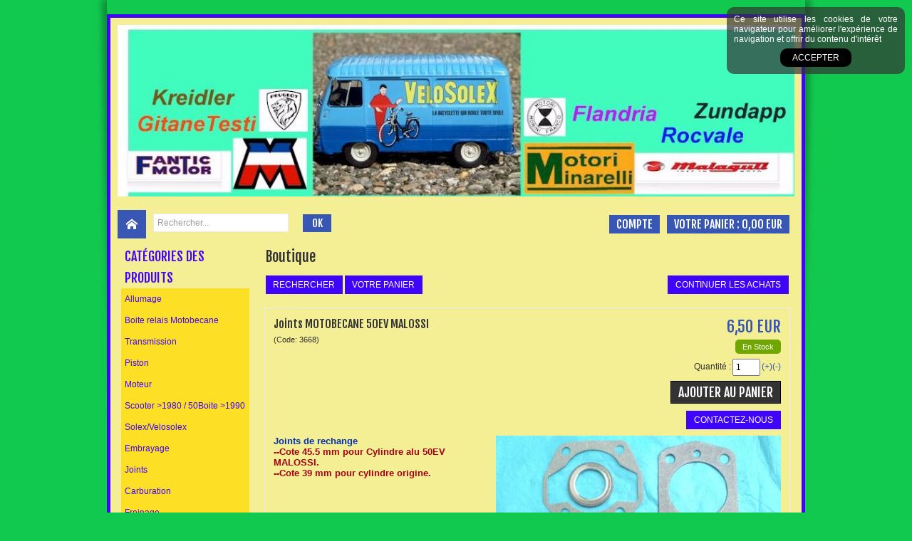

--- FILE ---
content_type: text/html
request_url: https://www.cyclocollection.fr/joints-motobecane-50ev-malossi-c2x18720007
body_size: 13954
content:
<!DOCTYPE html>
<html>
<head>
<meta name="generator" content="Oxatis (www.oxatis.com)" />
<meta http-equiv="Content-Type" content="text/html; charset=ISO-8859-1" />
<meta http-equiv="Content-Language" content="fr" />
<title>Joints MOTOBECANE 50EV MALOSSI</title>
<meta name="robots" content="index, follow, all" />
<meta http-equiv="Pragma" content="no-cache" />
<meta http-equiv="Expires" content="-1" />

<meta property="og:image" content="http://www.cyclocollection.fr/Files/119620/Img/20/Joints-Motobecane-EV50-big.jpg" />
<script>
if ('serviceWorker' in navigator) {
navigator.serviceWorker
.register('/sw.js', {
scope: '/'
})
.then(function(reg) {
if (reg.installing) {
console.warn('[SW] installing');
} else if (reg.waiting) {
console. warn ('[SW] installed');
} else if (reg.active) {
console. warn ('[SW] active');
}
})
.catch(function(error) {
console.error('[SW] Registration failed', error);
});
}
</script>

<link rel="canonical" href="https://www.cyclocollection.fr/joints-motobecane-50ev-malossi-c2x18720007" /><link rel="StyleSheet" type="Text/css" href="Css/shared.css?v=51">
<link rel="StyleSheet" type="Text/css" href="DesignCss/bootstrap-grid.css?v=6.8">
<link id="-main-css-" rel="StyleSheet" type="Text/css" href="DesignCss/187000/488/style.css?v=2016.2.16-10.52.34">
<style type="text/css">IMG.BlackBox { border-color: #000000; }</style>
<script type="text/javascript" src="javascript/jquery/jquery-1.6.1.min.js"></script>
<script type="text/javascript" src="javascript/jquery/jquery-ui-1.8.12.custom.min.js"></script>
<script type="text/javascript" data-type="frontend-config">
window.oxInfos = {
	oxADContext : 0,
	oxCurrency : {mainFormat:"# EUR",decSep:",",thousandsSep:".",taxMode:0,code:978},
	oxLang : 0,
	oxUser : null,
	oxAccid: 119620,
	oxCart: {
		total: 0,
		qty: 0,
		subTotalNet: 0,
		shippingOffered: 1
	},
	oxPriceConf: {
		priceIdx: null,
		vatMode: null,
		ecopartMode: null,
		ecopartAmount: 0,
		taxEngine: 0
	},
	oxProps: {
		allowCreation: true,
		decimalQty: false,
		decimalPlaces: 5
	}
};
</script>
<script type="text/javascript" data-type="frontend-frontAPI">
window.oxInfos = window.oxInfos || {};
window.oxInfos.corePublicPath = '/frontend/frontAPI/';
</script>
<script type="text/javascript" src="/frontend/frontAPI/frontAPI-es6.js?hash=3ded44ea47e09e1d31d3"></script><script src="/frontend/Files/squareachat/v1/gapSquare.js?lang=fr"></script>
<meta name="google-site-verification" content="QRgbcLLVNKg0EO25vYADyfBFLeJjW6dcs-rQ5u4XqT8" />
<script>
  (function(i,s,o,g,r,a,m){i['GoogleAnalyticsObject']=r;i[r]=i[r]||function(){
  (i[r].q=i[r].q||[]).push(arguments)},i[r].l=1*new Date();a=s.createElement(o),
  m=s.getElementsByTagName(o)[0];a.async=1;a.src=g;m.parentNode.insertBefore(a,m)
  })(window,document,'script','//www.google-analytics.com/analytics.js','ga');

  ga('create', 'UA-47025771-35', 'auto');
  ga('send', 'pageview');

</script><link href='//fonts.googleapis.com/css?family=Fjalla+One' rel='stylesheet' type='text/css'>
<script type="text/javascript" src="/Files/15269/cellUniformizer.js"></script>
<link rel="StyleSheet" type="Text/css" href="/Files/15269/Relax-design-structure.css">
<link rel="StyleSheet" type="Text/css" href="DesignCss/187000/492/style.css">
<script type="text/javascript">
	window.oxInfos=window.oxInfos||{};
	window.oxInfos.serverDatetime = '1/26/2026 8:32:20 AM';
	window.oxInfos.domain = 'https://www.cyclocollection.fr';
	window.oxInfos.oxProps=window.oxInfos.oxProps||{};
	window.oxInfos.oxProps.loginByCode=0;
	;

window.oxInfos=window.oxInfos||{};
window.oxInfos.oxUserAgent={mac_os:"intel mac os x 10_15_7",macintosh:"intel mac os x 10_15_7",chrome:"131",ecmascript6:true};
window.oxInfos=window.oxInfos||{};window.oxInfos.oxEnv=window.oxInfos.oxEnv||{};
window.oxInfos.oxEnv.current={platform:'frontoffice'};
window.oxInfos.oxEnv.frontoffice='prod';
window.oxInfos.oxEnv.mobile='prod';
window.oxInfos.oxEnv.admin='prod';
window.oxInfos.oxEnv.apps='prod';
window.oxInfos.oxEnv.framework='prod';
window.oxInfos.oxEnv.dev='prod';
window.oxInfos.oxEnv.api='prod';
window.oxInfos.oxEnv.sw='prod';

document.cookie = "TestCookie=1" ;
if (document.cookie == "") window.location = "BrowserError.asp?ErrCode=1" ;
else document.cookie = 'TestCookie=; expires=Thu, 01 Jan 1970 00:00:00 GMT';
function PGFOnLoad() {
	if (typeof(OxPGFOnLoad) != "undefined") OxPGFOnLoad();
	if (typeof(OxBODYOnLoad) != "undefined") OxBODYOnLoad();
}
var OxLangID = 0 ;
</script>
<noscript><center><a href="BrowserError.asp?ErrCode=2&amp;LangID=0" rel="nofollow"><img src="Images/PGFJSErrL0.gif" border="0" alt="Err"></a><br/><br/></center></noscript>
<script>window.arrayGTM = window.arrayGTM || [];window.arrayGTM.push('GTM-TSKJ29T', 'GTM-M9CGH6P');</script>
<script src="/frontend/scripts/core/gtag.min.js" defer="true"></script>
</head>
<body onload="PGFOnLoad()" class="PB">
<script type="text/javascript" src="HLAPI.js"></script>
<script type="text/javascript">
function SubmitAction( nActionID, strFormAction, nValidate, nSkipSubmit, nSkipReturn ) {
	var bResult = true ;
	if (nActionID != null) document.MForm.ActionID.value = nActionID ;
	if ((strFormAction != null) && (strFormAction != "")) document.MForm.action= strFormAction ;
	if ( nValidate ) bResult = ValidateMForm();
	if ( nSkipSubmit == null ) nSkipSubmit = 0 ;
	if ( bResult && (nSkipSubmit == 0) ) document.MForm.submit();
	if ( nSkipReturn == 1 )
		return ;
	else
		return( bResult );
}
</script> 

<script language="javascript" src="WindowAPI.js"></script>
<form style="margin-bottom:0" name="PdtForm" method="GET" action="">
<input type="hidden" name="ItmID" value="0">
<input type="hidden" name="XMLOpt1" value="-1">
<input type="hidden" name="XMLOpt2" value="-1">
<input type="hidden" name="RelatedPdtIDs" value="">
<input type="hidden" name="PackagingID" value="">
</form>
<script language="javascript">
	function GetCtrlValue(objCtrl, varDefaultValue) {
		var nResult = varDefaultValue;
		switch (objCtrl.nodeName) {
			case 'SELECT':
				nResult = objCtrl.selectedIndex;
				break;
			case undefined:
				var nItemCount = objCtrl.length;
				if (nItemCount != null)
					for (var nIdx = 0; nIdx < nItemCount; nIdx++)
						if (objCtrl[nIdx].checked) {
							nResult = nIdx;
							break;
						}
				break;
		}
		return nResult;
	}

	function GetRelatedProducts() {
		var strResult = "", strSep = "";
		var objForm = document.MForm;
		for (var i = 0; i < objForm.elements.length; i++) {
			var e = objForm.elements[i];
			if (e.type == 'checkbox')
				if (e.checked)
					if (e.name == "OxRelatedPdt") {
						strResult = strResult + strSep + e.value;
						strSep = ","
					}
		}
		return strResult;
	}

	function PostFormData(bCustomHandlerOk, nProductID, strFormAction, strCanonicalUrl) {
		var bResult = false, objCtrl, nXMLOpt1 = -1, nXMLOpt2 = -1, strRelatedPdtIDs, strURLParams, nPackagingID;

		objCtrl = document.MForm["XMLOpt1"];
		if (objCtrl) nXMLOpt1 = GetCtrlValue(objCtrl, 0);
		objCtrl = document.MForm["XMLOpt2"];
		if (objCtrl) nXMLOpt2 = GetCtrlValue(objCtrl, 0);
		strRelatedPdtIDs = GetRelatedProducts();
		objCtrl = document.MForm["PackagingID"];
		if (objCtrl) nPackagingID = parseInt(objCtrl.value, 10);

		if (bCustomHandlerOk) {
			if (window.OxAddToCart) {
				strURLParams = "ItmID=" + nProductID + (nXMLOpt1 >= 0 ? "&XMLOpt1=" + nXMLOpt1 : "") + (nXMLOpt2 >= 0 ? "&XMLOpt2=" + nXMLOpt2 : "");
				strURLParams += (strRelatedPdtIDs.length > 0 ? "&RelatedPdtIDs=" + strRelatedPdtIDs : "");
				strURLParams += (nPackagingID != undefined ? "&PackagingID=" + nPackagingID : "");
				bResult = OxAddToCart(nProductID, strURLParams);
			}
		}
		if (!bResult) {
			//alert( nXMLOpt1 + ' ' + nXMLOpt2 );
			if (strCanonicalUrl) {
				document.PdtForm.action = strCanonicalUrl;
				document.PdtForm.removeChild(document.PdtForm["ItmID"]);
			} else {
				document.PdtForm.action = strFormAction;
				document.PdtForm["ItmID"].value = nProductID;
			}
			document.PdtForm["XMLOpt1"].value = nXMLOpt1;
			document.PdtForm["XMLOpt2"].value = nXMLOpt2;
			document.PdtForm["RelatedPdtIDs"].value = strRelatedPdtIDs;
			if (nPackagingID != undefined) document.PdtForm["PackagingID"].value = nPackagingID;
			document.PdtForm.submit();
		}
	}
	function ViewOption(nPdtOptID, url) {
		PostFormData(false, nPdtOptID, "PBSCProduct.asp", url);
	}
	function AddToCart(nPdtOptID) {
		PostFormData(true, nPdtOptID, "PBShoppingCart.asp");
	}
	function OnChooseOption(url, idx, optionValueID, name) {
		document.MForm["PDTOPTVALUEID" + idx].value = optionValueID;
		document.MForm["PDTOPTVALUENAME" + idx].value = name;
		OnChangeOption(url);
	}
	function OnChangeOption(url, cbIdx) {
		var nOptIdx, objSelect, strValues = "", strSep = "", nCurIdx;
		for (nOptIdx = 0; nOptIdx < 3; nOptIdx++) {
			objSelect = document.MForm["PDTOPTVALUEID" + nOptIdx];
			if (objSelect && objSelect.type == 'hidden') {
				strValues = strValues + strSep + document.MForm["PDTOPTVALUENAME" + nOptIdx].value;
				strSep = "]|["
			}
			else if (objSelect) {
				nCurIdx = objSelect.selectedIndex;
				if (nCurIdx >= 0) {
					strValue = objSelect.options[nCurIdx].text;
					if (cbIdx == nOptIdx) {
						var optionUrl = objSelect.options[nCurIdx].getAttribute('url');
						if (optionUrl && optionUrl.length > 0) url = optionUrl;
					}
					strValues = strValues + strSep + strValue;
					strSep = "]|["
				}
			}
		}
		document.MForm["HVOptSelected"].value = strValues;
		if (url)
			document.MForm.action = url;
		SubmitAction( 1);
	}
</script>

<div id="maincontainer" class="sccatalog itemdetail">

	<div id="headercontainer">
		<div id="headerarea">
<div id="headercolumn1"><div id="headerlogo"><a href="/"><img src="Files/119620/Img/21/Logo-J7.jpg"/></a></div></div>
<div id="headercolumn2"><div id="headerdata"></div></div>
<div id="menuadmin"><div id="headerSearchBlock" class="header-search-block--shopping-cart"><form action="PBSearch.asp" method="get" name="headerSearch"><input type="hidden" name="ActionID" value="1"><input type="hidden" name="CCode" value="2"><input type="hidden" name="ShowSMImg" value="1"><input type="text" onfocus="this.value='';" id="headerSearchText" name="SearchText" class="searchtext" value="Rechercher..." size="18"><button class="blockbtn" type="submit"><span>OK</span></button></form></div><a class="accountLink" href="PBUserLogin.asp?CCode=33"><span>Compte</span></a><div id="headerInfoCart" ><a class="cartLink" href="PBShoppingCart.asp?PBMInit=1"><span>Votre panier</span></a> : <a class="cartPrice" href="PBShoppingCart.asp?PBMInit=1">0,00 EUR</a></div>
<a class="homeLink" href="/"><span>Accueil</span></a>
</div> <div id="headermenu"><ul id="hmenu"><li class="begin">&nbsp;</li><li class="mititle"><a class="menu" href="PBSCCatalog.asp?PBMInit=1">Boutique</a></li><li class="mitext menusep"><a class="menu" href="PBCPPlayer.asp?ID=1689444">A Propos</a></li><li class="mitext menusep"><a class="menu" href="PBCPPlayer.asp?ID=1689440">Contacts</a></li><li class="mitext menusep"><a class="menu" href="PBHotNews.asp?PBMInit=1">Actualités</a></li><li class="mispacer"></li><li class="end">&nbsp;</li></ul></div>
		</div>
	</div>
	<div id="bodycontainer">
		<div id="bodyarea">
		<div id="bodycolumn1"><div id="verticalmenu"><ul id="vmenu"><li class="begin">&nbsp;</li><li class="mititle"><a class="menu" href="PBSCCatalog.asp?PBMInit=1">Catégories des produits</a></li><li class="mitext menusep" id="pmenu3033564" onmouseover="OxMenu('menu3033564',true)" onmouseout="OxMenu('menu3033564',false)"><a class="menu" id="amenu3033564" href="allumage-c102x2836103">Allumage</a><div><ul class="submenu" id="menu3033564" onmouseover="OxSubMenu(this,true)" onmouseout="OxSubMenu(this,false)"><li class="begin">&nbsp;</li><li class="mitext"><a class="menu" href="allumage-electronique-c102x3991882">Allumage électronique</a></li><li class="mitext menusep"><a class="menu" href="antiparasite-capuchon-c102x3237586">Antiparasite / Capuchon</a></li><li class="mitext menusep"><a class="menu" href="batterie-c102x3106227">Batterie</a></li><li class="mitext menusep"><a class="menu" href="bougie-c102x2836107">Bougie</a></li><li class="mitext menusep"><a class="menu" href="condensateur-c102x2836105">Condensateur</a></li><li class="mitext menusep"><a class="menu" href="cache-volant-c102x3991881">Cache volant</a></li><li class="mitext menusep"><a class="menu" href="cdi-c102x4359157">CDI</a></li><li class="mitext menusep"><a class="menu" href="bobine-fil-c102x2836106">Bobines / Transformateurs</a></li><li class="mitext menusep"><a class="menu" href="fil-haute-tension-c102x3237588">Fil haute tension</a></li><li class="mitext menusep"><a class="menu" href="fusibles-c102x3237590">Fusibles</a></li><li class="mitext menusep"><a class="menu" href="rupteur-c102x2836104">Rupteur</a></li><li class="end">&nbsp;</li></ul></div></li><li class="mitext menusep"><a class="menu" href="boite-relais-motobecane-c102x4408270">Boite relais Motobecane</a></li><li class="mitext menusep" id="pmenu3033571" onmouseover="OxMenu('menu3033571',true)" onmouseout="OxMenu('menu3033571',false)"><a class="menu" id="amenu3033571" href="transmission-c102x2836123">Transmission</a><div><ul class="submenu" id="menu3033571" onmouseover="OxSubMenu(this,true)" onmouseout="OxSubMenu(this,false)"><li class="begin">&nbsp;</li><li class="mitext"><a class="menu" href="pedalier-c102x2836208">Pédalier</a></li><li class="mitext menusep"><a class="menu" href="compteur-c102x2836209">Compteur</a></li><li class="mitext menusep"><a class="menu" href="pignon-c102x2836124">Pignon</a></li><li class="mitext menusep"><a class="menu" href="chaine-c102x2836149">Chaine</a></li><li class="mitext menusep"><a class="menu" href="couronne-c102x2836150">Couronne</a></li><li class="mitext menusep"><a class="menu" href="courroie-c102x3362204">Courroie</a></li><li class="mitext menusep"><a class="menu" href="cablerie-c102x2836155">Cablerie</a></li><li class="end">&nbsp;</li></ul></div></li><li class="mitext menusep" id="pmenu3033583" onmouseover="OxMenu('menu3033583',true)" onmouseout="OxMenu('menu3033583',false)"><a class="menu" id="amenu3033583" href="piston-c102x2836151">Piston</a><div><ul class="submenu" id="menu3033583" onmouseover="OxSubMenu(this,true)" onmouseout="OxSubMenu(this,false)"><li class="begin">&nbsp;</li><li class="mitext"><a class="menu" href="segments-c102x2836154">Segments</a></li><li class="mitext menusep"><a class="menu" href="axe-et-circlip-c102x2836153">Axe et Circlip</a></li><li class="mitext menusep"><a class="menu" href="pistons-franco-morini-c102x4348411">Pistons FRANCO MORINI</a></li><li class="mitext menusep"><a class="menu" href="pistons-minarelli-c102x4348410">Pistons MINARELLI</a></li><li class="mitext menusep"><a class="menu" href="pistons-fantic-c102x4348414">Pistons FANTIC</a></li><li class="mitext menusep"><a class="menu" href="pistons-peugeot-c102x4348419">Pistons  PEUGEOT</a></li><li class="mitext menusep"><a class="menu" href="pistons-motobecane-mbk-c102x4348417">Pistons MOTOBECANE MBK</a></li><li class="mitext menusep"><a class="menu" href="pistons-ktm-beta-c102x4348424">Pistons KTM BETA</a></li><li class="mitext menusep"><a class="menu" href="pistons-c102x2836152">Pistons DERBI</a></li><li class="mitext menusep"><a class="menu" href="pistons-garelli-mosquito-c102x4348431">Pistons GARELLI MOSQUITO</a></li><li class="mitext menusep"><a class="menu" href="pistons-flandria-c102x4348433">Pistons FLANDRIA</a></li><li class="mitext menusep"><a class="menu" href="pistons-malanca-c102x4348428">Pistons MALANCA</a></li><li class="mitext menusep"><a class="menu" href="pistons-minarelli-scooter-c102x4348435">Pistons MINARELLI (Scooter)</a></li><li class="mitext menusep"><a class="menu" href="pistons-piaggio-vespa-c102x4348422">Pistons PIAGGIO VESPA</a></li><li class="end">&nbsp;</li></ul></div></li><li class="mitext menusep" id="pmenu3033590" onmouseover="OxMenu('menu3033590',true)" onmouseout="OxMenu('menu3033590',false)"><a class="menu" id="amenu3033590" href="moteur-c102x2836110">Moteur</a><div><ul class="submenu" id="menu3033590" onmouseover="OxSubMenu(this,true)" onmouseout="OxSubMenu(this,false)"><li class="begin">&nbsp;</li><li class="mitext"><a class="menu" href="haut-moteur-c102x2836111">Haut moteur</a></li><li class="mitext menusep"><a class="menu" href="culasse-c102x2836158">Culasse</a></li><li class="mitext menusep"><a class="menu" href="vilebrequin-c102x2836122">Vilebrequin</a></li><li class="mitext menusep"><a class="menu" href="bielles-c102x2836116">Bielles</a></li><li class="mitext menusep"><a class="menu" href="carter-c102x2836148">Carter</a></li><li class="end">&nbsp;</li></ul></div></li><li class="mitext menusep" id="pmenu3145824" onmouseover="OxMenu('menu3145824',true)" onmouseout="OxMenu('menu3145824',false)"><a class="menu" id="amenu3145824" href="scooter-vintage-c102x2930866">Scooter >1980 / 50Boite >1990</a><div><ul class="submenu" id="menu3145824" onmouseover="OxSubMenu(this,true)" onmouseout="OxSubMenu(this,false)"><li class="begin">&nbsp;</li><li class="mitext"><a class="menu" href="amortisseurs-c102x3590365">Amortisseurs</a></li><li class="mitext menusep"><a class="menu" href="bequille-c102x3384154">Béquille</a></li><li class="mitext menusep"><a class="menu" href="cablerie-c102x3454280">Cablerie</a></li><li class="mitext menusep"><a class="menu" href="carburateur-c102x3397376">Carburateur</a></li><li class="mitext menusep"><a class="menu" href="carrosserie-c102x3660951">Carrosserie</a></li><li class="mitext menusep"><a class="menu" href="PBSCCatalog.asp?CatID=3215958">Clapet</a></li><li class="mitext menusep"><a class="menu" href="clignotant-c102x3607069">Clignotant</a></li><li class="mitext menusep"><a class="menu" href="contacteur-serrures-c102x3394627">Contacteur / Serrures</a></li><li class="mitext menusep"><a class="menu" href="courroie-c102x3266751">Courroie</a></li><li class="mitext menusep"><a class="menu" href="echappement-c102x3599349">Echappement</a></li><li class="mitext menusep"><a class="menu" href="embrayage-c102x3348466">Embrayage</a></li><li class="mitext menusep"><a class="menu" href="engrenage-c102x3424719">Engrenage</a></li><li class="mitext menusep"><a class="menu" href="feu-arriere-c102x3571988">Feu Arrière</a></li><li class="mitext menusep"><a class="menu" href="filtre-a-air-c102x3348462">Filtre à air</a></li><li class="mitext menusep"><a class="menu" href="filtre-a-huile-c102x3348463">Filtre à huile</a></li><li class="mitext menusep"><a class="menu" href="galets-de-variareur-c102x3348465">Galets de variateur</a></li><li class="mitext menusep"><a class="menu" href="habillage-moteur-c102x3384023">Habillage moteur</a></li><li class="mitext menusep"><a class="menu" href="haut-moteur-c102x3202172">Haut moteur Scooter</a></li><li class="mitext menusep"><a class="menu" href="haut-moteur-c102x3593834">Haut Moteur 50 Boite Méca</a></li><li class="mitext menusep"><a class="menu" href="jeu-de-direction-scooter-c102x4141208">Jeu de direction scooter</a></li><li class="mitext menusep"><a class="menu" href="joints-c102x3202171">Joints</a></li><li class="mitext menusep"><a class="menu" href="phare-c102x3571987">Phare</a></li><li class="mitext menusep"><a class="menu" href="pipe-admission-c102x3397375">PIpe admission</a></li><li class="mitext menusep"><a class="menu" href="piston-c102x3202173">Piston</a></li><li class="mitext menusep"><a class="menu" href="poignees-leviers-c102x3597155">Poignées/Leviers</a></li><li class="mitext menusep"><a class="menu" href="pompe-a-eau-c102x3384151">Pompe à eau</a></li><li class="mitext menusep"><a class="menu" href="robinet-c102x3384153">Robinet</a></li><li class="mitext menusep"><a class="menu" href="segments-c102x3202175">Segments</a></li><li class="mitext menusep"><a class="menu" href="variateur-c102x3348464">Variateur</a></li><li class="mitext menusep"><a class="menu" href="vilebrequin-embiellage-c102x3611087">Vilebrequin/Embiellage</a></li><li class="end">&nbsp;</li></ul></div></li><li class="mitext menusep" id="pmenu3033596" onmouseover="OxMenu('menu3033596',true)" onmouseout="OxMenu('menu3033596',false)"><a class="menu" id="amenu3033596" href="solex-velosolex-c102x2836108">Solex/Velosolex</a><div><ul class="submenu" id="menu3033596" onmouseover="OxSubMenu(this,true)" onmouseout="OxSubMenu(this,false)"><li class="begin">&nbsp;</li><li class="mitext"><a class="menu" href="solex-c102x2836109">Solex allumage</a></li><li class="mitext menusep"><a class="menu" href="solex-joints-c102x3576576">Solex joints</a></li><li class="mitext menusep"><a class="menu" href="solex-moteur-c102x3576577">Solex moteur</a></li><li class="mitext menusep"><a class="menu" href="solex-carburation-c102x3576578">Solex carburation</a></li><li class="mitext menusep"><a class="menu" href="solex-freinage-c102x4357631">Solex freinage</a></li><li class="mitext menusep"><a class="menu" href="solex-partie-cycle-c102x3576579">Solex partie cycle</a></li><li class="end">&nbsp;</li></ul></div></li><li class="mitext menusep" id="pmenu3033598" onmouseover="OxMenu('menu3033598',true)" onmouseout="OxMenu('menu3033598',false)"><a class="menu" id="amenu3033598" href="embrayage-c102x2836117">Embrayage</a><div><ul class="submenu" id="menu3033598" onmouseover="OxSubMenu(this,true)" onmouseout="OxSubMenu(this,false)"><li class="begin">&nbsp;</li><li class="mitext"><a class="menu" href="minarelli-c102x2836119">Minarelli</a></li><li class="mitext menusep"><a class="menu" href="franco-morini-c102x2836118">Franco Morini</a></li><li class="mitext menusep"><a class="menu" href="motobecane-c102x2836156">Motobécane</a></li><li class="mitext menusep"><a class="menu" href="peugeot-c102x2836157">Peugeot</a></li><li class="mitext menusep"><a class="menu" href="derbi-c102x3810351">Derbi</a></li><li class="end">&nbsp;</li></ul></div></li><li class="mitext menusep" id="pmenu3033603" onmouseover="OxMenu('menu3033603',true)" onmouseout="OxMenu('menu3033603',false)"><a class="menu" id="amenu3033603" href="joints-c102x2836112">Joints</a><div><ul class="submenu" id="menu3033603" onmouseover="OxSubMenu(this,true)" onmouseout="OxSubMenu(this,false)"><li class="begin">&nbsp;</li><li class="mitext"><a class="menu" href="spy-en-kit-c102x2836114">SPY en kit</a></li><li class="mitext menusep"><a class="menu" href="spy-au-detail-c102x2836333">SPY au détail</a></li><li class="mitext menusep"><a class="menu" href="spy-de-fourche-c102x3481309">SPY de fourche</a></li><li class="mitext menusep"><a class="menu" href="aprilia-c102x4218848">Aprilia</a></li><li class="mitext menusep"><a class="menu" href="divers-c102x2836212">Divers</a></li><li class="mitext menusep"><a class="menu" href="derbi-c102x3151640">Derbi</a></li><li class="mitext menusep"><a class="menu" href="minarelli-c102x2836115">Minarelli</a></li><li class="mitext menusep"><a class="menu" href="franco-morini-c102x2836113">Franco Morini</a></li><li class="mitext menusep"><a class="menu" href="motobecane-c102x2836204">Motobécane</a></li><li class="mitext menusep"><a class="menu" href="peugeot-c102x2836203">Peugeot</a></li><li class="mitext menusep"><a class="menu" href="honda-c102x3182032">Honda</a></li><li class="mitext menusep"><a class="menu" href="ktm-c102x3185149">Ktm</a></li><li class="mitext menusep"><a class="menu" href="suzuki-c102x3402972">Suzuki</a></li><li class="mitext menusep"><a class="menu" href="kreidler-c102x3402974">Kreidler</a></li><li class="mitext menusep"><a class="menu" href="vespa-piaggio-c102x3402973">Vespa Piaggio</a></li><li class="mitext menusep"><a class="menu" href="PBSCCatalog.asp?CatID=3802910">Yamaha / MBK</a></li><li class="mitext menusep"><a class="menu" href="zundapp-c102x3402975">Zundapp</a></li><li class="end">&nbsp;</li></ul></div></li><li class="mitext menusep" id="pmenu3033611" onmouseover="OxMenu('menu3033611',true)" onmouseout="OxMenu('menu3033611',false)"><a class="menu" id="amenu3033611" href="carburation-c102x2836146">Carburation</a><div><ul class="submenu" id="menu3033611" onmouseover="OxSubMenu(this,true)" onmouseout="OxSubMenu(this,false)"><li class="begin">&nbsp;</li><li class="mitext"><a class="menu" href="pipe-admission-c102x2836194">Pipe Admission</a></li><li class="mitext menusep"><a class="menu" href="manchon-c102x3815201">Manchon</a></li><li class="mitext menusep"><a class="menu" href="clapet-c102x2960364">Clapet</a></li><li class="mitext menusep"><a class="menu" href="carburateur-c102x2836325">Carburateur</a></li><li class="mitext menusep"><a class="menu" href="gicleur-c102x2836163">Gicleur</a></li><li class="mitext menusep"><a class="menu" href="pieces-carbu-gurtner-c102x3514672">Pièces carbu GURTNER</a></li><li class="mitext menusep"><a class="menu" href="pieces-carbu-sha-c102x2836162">Pièces carbu SHA</a></li><li class="mitext menusep"><a class="menu" href="pieces-carbu-shb-c102x2836195">Pièces carbu SHB</a></li><li class="mitext menusep"><a class="menu" href="pieces-carbu-phbg-c102x2836164">Pièces carbu PHBG</a></li><li class="mitext menusep"><a class="menu" href="pieces-carbu-phbl-c102x2836165">Pièces carbu PHBL PHBH PHM</a></li><li class="mitext menusep"><a class="menu" href="PBSCCatalog.asp?CatID=3205416">Pièces carbu PHBN/PHVA</a></li><li class="mitext menusep"><a class="menu" href="cornet-c102x2836210">Cornet</a></li><li class="mitext menusep"><a class="menu" href="durite-c102x3815185">Durite</a></li><li class="mitext menusep"><a class="menu" href="robinet-c102x3815186">Robinet</a></li><li class="mitext menusep"><a class="menu" href="filtre-robinet-c102x2836147">Filtre air/essence</a></li><li class="mitext menusep"><a class="menu" href="bouchon-c102x3815184">Bouchon</a></li><li class="end">&nbsp;</li></ul></div></li><li class="mitext menusep" id="pmenu3033622" onmouseover="OxMenu('menu3033622',true)" onmouseout="OxMenu('menu3033622',false)"><a class="menu" id="amenu3033622" href="freinage-c102x2836120">Freinage</a><div><ul class="submenu" id="menu3033622" onmouseover="OxSubMenu(this,true)" onmouseout="OxSubMenu(this,false)"><li class="begin">&nbsp;</li><li class="mitext"><a class="menu" href="machoires-plaquettes-c102x2836121">Machoires de frein</a></li><li class="mitext menusep"><a class="menu" href="plaquettes-de-frein-c102x2960467">Plaquettes de frein</a></li><li class="mitext menusep"><a class="menu" href="disques-de-frein-c102x3790675">Disques de frein</a></li><li class="mitext menusep"><a class="menu" href="hydraulique-c102x4133560">Hydraulique</a></li><li class="end">&nbsp;</li></ul></div></li><li class="mitext menusep" id="pmenu3033624" onmouseover="OxMenu('menu3033624',true)" onmouseout="OxMenu('menu3033624',false)"><a class="menu" id="amenu3033624" href="kick-selecteur-c102x2836143">Kick/Sélecteur</a><div><ul class="submenu" id="menu3033624" onmouseover="OxSubMenu(this,true)" onmouseout="OxSubMenu(this,false)"><li class="begin">&nbsp;</li><li class="mitext"><a class="menu" href="boite-a-kick-mbk-c102x3810792">Boite à kick MBK 51</a></li><li class="mitext menusep"><a class="menu" href="kick-selecteur-c102x2836144">Kick/Sélecteur</a></li><li class="mitext menusep"><a class="menu" href="kick-demarreur-c102x3384022">Kick Scooter / Démarreur</a></li><li class="end">&nbsp;</li></ul></div></li><li class="mitext menusep" id="pmenu3033626" onmouseover="OxMenu('menu3033626',true)" onmouseout="OxMenu('menu3033626',false)"><a class="menu" id="amenu3033626" href="suspension-direction-c102x2836138">Partie Cycle</a><div><ul class="submenu" id="menu3033626" onmouseover="OxSubMenu(this,true)" onmouseout="OxSubMenu(this,false)"><li class="begin">&nbsp;</li><li class="mitext"><a class="menu" href="antivol-c102x3727419">Antivol</a></li><li class="mitext menusep"><a class="menu" href="bequilles-c102x3413300">Béquilles</a></li><li class="mitext menusep"><a class="menu" href="direction-c102x2836139">Direction</a></li><li class="mitext menusep"><a class="menu" href="garde-boue-c102x3413301">Garde Boue/Carrosserie</a></li><li class="mitext menusep"><a class="menu" href="revetement-de-poignee-c102x3284610">Revetement de poignée</a></li><li class="mitext menusep"><a class="menu" href="roues-pieces-detachees-c102x3819013">Roues / pièces détachées</a></li><li class="mitext menusep"><a class="menu" href="pieces-detachees-pour-poignees-c102x3810803">Pièces détachées pour poignées.</a></li><li class="mitext menusep"><a class="menu" href="poignees-leviers-c102x3541633">Poignées / Leviers</a></li><li class="mitext menusep"><a class="menu" href="tirage-rapide-c102x4307118">Tirage rapide gaz</a></li><li class="mitext menusep"><a class="menu" href="selle-c102x3346026">Selle</a></li><li class="mitext menusep"><a class="menu" href="suspension-amortisseurs-c102x3413299">Suspension/Amortisseurs</a></li><li class="end">&nbsp;</li></ul></div></li><li class="mitext menusep" id="pmenu3033628" onmouseover="OxMenu('menu3033628',true)" onmouseout="OxMenu('menu3033628',false)"><a class="menu" id="amenu3033628" href="roulements-c102x2836140">Roulements</a><div><ul class="submenu" id="menu3033628" onmouseover="OxSubMenu(this,true)" onmouseout="OxSubMenu(this,false)"><li class="begin">&nbsp;</li><li class="mitext"><a class="menu" href="billes-acier-c102x4130480">Billes acier</a></li><li class="mitext menusep"><a class="menu" href="cage-a-aiguilles-c102x2836141">Cage à aiguilles</a></li><li class="mitext menusep"><a class="menu" href="roulement-a-la-dimension-c102x2836145">Roulement à la dimension</a></li><li class="mitext menusep"><a class="menu" href="kit-roulements-c102x2836142">Kit roulements</a></li><li class="mitext menusep"><a class="menu" href="kit-roulements-scooter-c102x4350589">Kit roulements (scooter)</a></li><li class="end">&nbsp;</li></ul></div></li><li class="mitext menusep" id="pmenu3033632" onmouseover="OxMenu('menu3033632',true)" onmouseout="OxMenu('menu3033632',false)"><a class="menu" id="amenu3033632" href="echappement-c102x2836161">Echappement</a><div><ul class="submenu" id="menu3033632" onmouseover="OxSubMenu(this,true)" onmouseout="OxSubMenu(this,false)"><li class="begin">&nbsp;</li><li class="mitext"><a class="menu" href="pot-echappement-c102x3602978">Pot Echappement</a></li><li class="mitext menusep"><a class="menu" href="pieces-pour-echappement-c102x3602979">Pièces pour Echappement</a></li><li class="mitext menusep"><a class="menu" href="joint-echappement-c102x3833499">Joint échappement</a></li><li class="end">&nbsp;</li></ul></div></li><li class="mitext menusep" id="pmenu3033638" onmouseover="OxMenu('menu3033638',true)" onmouseout="OxMenu('menu3033638',false)"><a class="menu" id="amenu3033638" href="outillage-c102x2836201">Outillage</a><div><ul class="submenu" id="menu3033638" onmouseover="OxSubMenu(this,true)" onmouseout="OxSubMenu(this,false)"><li class="begin">&nbsp;</li><li class="mitext"><a class="menu" href="filets-rapportes-c102x3039089">Filets Rapportés</a></li><li class="mitext menusep"><a class="menu" href="produits-d-entretien-c102x2836206">Produits d'entretien</a></li><li class="mitext menusep"><a class="menu" href="arrache-volant-et-divers-c102x2836202">Arrache volant et divers...</a></li><li class="mitext menusep"><a class="menu" href="clesdouillesdemonte-pneus-c102x3601134">Clés,Douilles,Démonte pneus</a></li><li class="mitext menusep"><a class="menu" href="materiel-de-poncage-c102x3541625">Matériel de ponçage/nettoyage</a></li><li class="end">&nbsp;</li></ul></div></li><li class="mitext menusep" id="pmenu3033633" onmouseover="OxMenu('menu3033633',true)" onmouseout="OxMenu('menu3033633',false)"><a class="menu" id="amenu3033633" href="eclairage-c102x2836196">Eclairage</a><div><ul class="submenu" id="menu3033633" onmouseover="OxSubMenu(this,true)" onmouseout="OxSubMenu(this,false)"><li class="begin">&nbsp;</li><li class="mitext"><a class="menu" href="phares-c102x2836197">Phares</a></li><li class="mitext menusep"><a class="menu" href="feux-c102x2836198">Feux</a></li><li class="mitext menusep"><a class="menu" href="clignotants-c102x3868073">Clignotants</a></li><li class="mitext menusep"><a class="menu" href="ampoules-6v-c102x2977935">Ampoules  6v</a></li><li class="mitext menusep"><a class="menu" href="ampoules-c102x2836200">Ampoules 12v</a></li><li class="mitext menusep"><a class="menu" href="avertisseur-klaxon-c102x4305386">Avertisseur/Klaxon</a></li><li class="mitext menusep"><a class="menu" href="inter-fil-cosses-c102x2836199">Cosses/Douille</a></li><li class="mitext menusep"><a class="menu" href="interrupteur-comodo-c102x4305377">Interrupteur/Comodo</a></li><li class="mitext menusep"><a class="menu" href="fil-electrique-faisceau-c102x4305376">Fil electrique/Faisceau</a></li><li class="mitext menusep"><a class="menu" href="fusibles-c102x4305378">Fusibles</a></li><li class="mitext menusep"><a class="menu" href="regulateur-limiteur-tension-c102x4305387">Regulateur/Limiteur tension</a></li><li class="mitext menusep"><a class="menu" href="souplisseau-c102x4305388">Souplisseau</a></li><li class="end">&nbsp;</li></ul></div></li><li class="mitext menusep" id="pmenu3033641" onmouseover="OxMenu('menu3033641',true)" onmouseout="OxMenu('menu3033641',false)"><a class="menu" id="amenu3033641" href="pneumatique-c102x2836166">Pneumatique</a><div><ul class="submenu" id="menu3033641" onmouseover="OxSubMenu(this,true)" onmouseout="OxSubMenu(this,false)"><li class="begin">&nbsp;</li><li class="mitext"><a class="menu" href="chambre-a-air-c102x2836167">Chambre à air</a></li><li class="mitext menusep"><a class="menu" href="pneus-c102x2836168">Pneus</a></li><li class="mitext menusep"><a class="menu" href="09-pouces-c102x4248899">09 pouces</a></li><li class="mitext menusep"><a class="menu" href="10-pouces-c102x3102837">10 pouces</a></li><li class="mitext menusep"><a class="menu" href="11-pouces-c102x3086782">11 pouces</a></li><li class="mitext menusep"><a class="menu" href="12-pouces-c102x4089142">12 pouces</a></li><li class="mitext menusep"><a class="menu" href="13-pouces-c102x4089144">13 pouces</a></li><li class="mitext menusep"><a class="menu" href="14-pouces-c102x4089146">14 pouces</a></li><li class="mitext menusep"><a class="menu" href="15-pouces-c102x4089151">15 pouces</a></li><li class="mitext menusep"><a class="menu" href="16-pouces-c102x3086778">16 pouces</a></li><li class="mitext menusep"><a class="menu" href="17-pouces-c102x3086779">17 pouces</a></li><li class="mitext menusep"><a class="menu" href="18-pouces-c102x3086780">18 pouces</a></li><li class="mitext menusep"><a class="menu" href="19-pouces-c102x3086933">19 pouces</a></li><li class="mitext menusep"><a class="menu" href="21-pouces-c102x3086934">21 pouces</a></li><li class="end">&nbsp;</li></ul></div></li><li class="mitext menusep" id="pmenu3033644" onmouseover="OxMenu('menu3033644',true)" onmouseout="OxMenu('menu3033644',false)"><a class="menu" id="amenu3033644" href="quincaillerie-utile-c102x2836159">Quincaillerie Utile!</a><div><ul class="submenu" id="menu3033644" onmouseover="OxSubMenu(this,true)" onmouseout="OxSubMenu(this,false)"><li class="begin">&nbsp;</li><li class="mitext"><a class="menu" href="butee-serre-cable-embout-c102x3924854">Butée, Serre cable, Embout</a></li><li class="mitext menusep"><a class="menu" href="visserie-c102x2836207">Visserie cyclo</a></li><li class="mitext menusep"><a class="menu" href="visserie-standard-boulonnerie-c102x3667741">Vis BTR 6 pans creux</a></li><li class="mitext menusep"><a class="menu" href="boulons-fr-c102x3999949">Boulons FR</a></li><li class="mitext menusep"><a class="menu" href="boulons-th-c102x3670095">Boulons TH</a></li><li class="mitext menusep"><a class="menu" href="ecrous-c102x3670097">Ecrous</a></li><li class="mitext menusep"><a class="menu" href="rondelles-c102x3670099">Rondelles</a></li><li class="mitext menusep"><a class="menu" href="immatriculation-c102x2836397">Immatriculation</a></li><li class="mitext menusep"><a class="menu" href="peinture-aerosols-c102x2836205">Peinture/Aérosols</a></li><li class="mitext menusep"><a class="menu" href="circlip-clip-c102x4408716">Circlip clip</a></li><li class="mitext menusep"><a class="menu" href="colliers-c102x2836160">Colliers</a></li><li class="end">&nbsp;</li></ul></div></li><li class="mitext menusep"><a class="menu" href="decoration-autocollants-c102x3162428">Décoration/Autocollants</a></li><li class="mitext menusep"><a class="menu" href="velo-vtt-c102x3668193">Velo, VTT</a></li><li class="mitext menusep"><a class="menu" href="equipement-pilote-c102x3831971">Equipement pilote</a></li><li class="mitext menusep"><a class="menu" href="PBSCCatalog.asp?CatID=3388005">Braderie, fin  de stock, bonnes affaires</a></li><li class="misep"></li><li class="mititle"><span>Pages</span></li><li class="mitext menusep"><a class="menu" href="PBCPPlayer.asp?ID=1689474">Nos moyens de paiement acceptés</a></li><li class="mitext menusep"><a class="menu" href="PBCPPlayer.asp?ID=1689475">Livraison</a></li><li class="mitext menusep"><a class="menu" href="Blog.asp?PBMInit=1">Blog</a></li><li class="misep"></li><li class="mitext"><a class="menu" href="PBClassified.asp?PBMInit=1">Petites Annonces</a></li><li class="mitext menusep"><a class="menu" href="PBPhotos.asp?PBMInit=1">Albums Photos (Portf..</a></li><li class="misep"></li><li class="mititle"><span>Paiement sécurisé</span></li><li class="miimg"><a class="menu" href="PBCPPlayer.asp?ID=1689442"><img src="Files/119620/Img/09/e-transaction-small.png"/></a></li><li class="misep"></li><li class="mititle"><span>Contactez-nous</span></li><li class="miimg"><a class="menu" href="PBCPPlayer.asp?ID=1689440"><img src="Files/119620/../0/template-fr-contact.png"/></a></li><li class="mitext menusep"><span>Tél : 06 08 63 72 86</span></li><li class="mitext menusep"><span>LURELO SAS</span></li><li class="mitext menusep"><span>Route de Boissy</span></li><li class="mitext menusep"><span>91590 CERNY</span></li><li class="end">&nbsp;</li></ul></div>
<script type="text/javascript">
function OxMenu(menu,display){
	var objElem=(document.getElementById)?document.getElementById(menu):document[menu];
	objElem.style.visibility=display?'visible':'hidden';
}
function OxHandleSubMenu(id,over){
	var newClass='subactive', objElem=(document.getElementById)?document.getElementById(id):document[id];
	if (!objElem) return;
	var cls = objElem.className, idx = (' '+cls+' ').indexOf(' ' + newClass + ' ');
	if (over){ if(idx<0) objElem.className=cls+(cls?' ':'')+newClass;
	}else if(idx>=0) objElem.className=objElem.className.replace(new RegExp('(\\s|^)'+newClass+'(\\s|$)'),' ');
}
function OxSubMenu(elem,over){
	OxHandleSubMenu('a'+elem.id,over);
}
</script>

<div class="OxSiteRatingCert" style="width:150px; background:#FFFFFF; text-align:center; padding:6px 0px 0 6px 0; margin:2px 0;text-indent:0;"><a href="http://www.shopping-satisfaction.com/OxSiteRating.asp?RatedAccID=119620&PGFlngID=0" target="Shopping-Satisfaction"><img src="/Images/Rating/Shopping-Satisfaction-Logo.png" width="130"></a><div><div class="OxRatingBk"><div class="OxRatingGauge" style="width:80%;"><a class="PBLink" href="http://www.shopping-satisfaction.com/OxSiteRating.asp?RatedAccID=119620&PGFlngID=0" target="Shopping-Satisfaction"><img class="OxReviewBar" src="../Images/Transparent.gif" /></a></div><script type="application/ld+json" id="reviewdata">{"@context":"http:\/\/schema.org\/","@type":"Organization","name":"www.cyclocollection.fr","url":"www.cyclocollection.fr","aggregateRating":{"@type":"AggregateRating","ratingCount":"10","ratingValue":"4","bestRating":"5.0","worstRating":"1.0"}}</script></div><div class="OxReviewCount"><a class="PBLink" href="http://www.shopping-satisfaction.com/OxSiteRating.asp?RatedAccID=119620&PGFlngID=0" target="Shopping-Satisfaction">(<span style="display:inline-block;">10</span>)</a></div></div></div></div>
		<div id="bodycolumn3"></div><!-- bodycolumn3 -->
		<div id="bodycolumn2">
			<div id="bodydata"><!--DATA-->

<form name="MForm" method="POST" action="PBSCProduct.asp">
<input type="hidden" name="ActionID" value="0">
<input type="hidden" name="HVProductID" value="18720007">
<input type="hidden" name="HVParentID" value="">
<input type="hidden" name="HVOptSelected" value="">
<div class="view"><table class="viewtbl"><tbody class="viewtbl__inner"><tr class="viewTitle"><td colspan="1">
<div class="sectiontb">
<div class="sectiontbarea">

<table border="0" width="100%" cellspacing="0" cellpadding="2">
<tr><td colspan="2"><div class="PBCompTitle"><span class="PBPTitle">Boutique</span></div></td></tr>
<tr><td align="left">
<a class="btnmain" id="btnsearch" href="PBSearch.asp?CCode=2" rel="nofollow"><span>Rechercher</span></a>&nbsp;<a class="btnmain" id="btnviewcart" href="PBShoppingCart.asp"><span>Votre Panier</span></a>
	&nbsp;</td>
	<td align="right" valign="top"><a class="btnmain" id="btnretitems" href=""><span>Continuer les achats</span></a></td>
</tr></table>

</div></div>
</td></tr><tr class="viewDetail" data-pdt-parent-id="" data-pdt-id="18720007" data-pdt-type="0" data-pdt-sku="3668"><td><div class="sectiondata"><div class="sectiondataarea">
<TABLE border="0" width="100%" cellspacing="0" Cellpadding="2">
<TR class="viewDetail__title">
	<TD align="left" valign="top"><h1 class="PBMainTxt PBItemTitle">Joints MOTOBECANE 50EV MALOSSI</h1><div class="PBItemSku"><span class="PBShortTxt">(Code: 3668)</span></div></TD>
	<TD align="right" valign="top" itemprop="offers"><meta itemprop="price" content="6.50"/><div class="PBItemPrice"><div class="PBCurrency"><span class="PBSalesPrice">6,50 EUR</span></div></div><table class="PBStockTbl"><tr><td align="right"><span class="PBShortTxt PBMsgInStock">En Stock</span></td></tr></table><meta itemprop="availability" content="InStock" /><span data-qty data-max="1" data-packing="1" data-step="1" data-pack-mode="1" data-saleifoutofstock="0"></span><a class="btnmain btnaddtocart" id="btnaddtocart" href="javascript:AddToCart(18720007);"><span>Ajouter au Panier</span></a>
	</TD>
</TR>
<TR class="viewDetail__content">
	<TD colspan="2" valign="top"><script type="text/javascript" src="/JavaScript/MagicZoom/V3/magiczoomplus-scroll.js"></script><script>var mzOptions = { hint: 'off'};</script><div class="c-ox-imgzoom imgcontainer"><div id="imgmain" class="c-ox-imgzoom__main"><a href="Files/119620/Img/20/Joints-Motobecane-EV50-zoom.jpg" class="MagicZoom" data-options="upscale:false;zoomMode:zoom;zoomPosition:left;" id="zoom18720007-80"><img  width="400"  alt="Joints MOTOBECANE 50EV MALOSSI" itemprop="image" src="Files/119620/Img/03/Joints-Motobecane-EV50-big.jpg"></a></div></div><span class="PBLongTxt PBItemDesc" itemprop="description"><!--#WYSIWYG#-->
<div><span style="font-size: 10pt; font-weight: bold; color: rgb(0, 48, 177);">Joints de rechange <br />
		</span></div>
<div><span style="font-size: 10pt; font-weight: bold; color: rgb(166, 0, 18);">--Cote 45.5 mm pour Cylindre alu 50EV MALOSSI.</span></div>
<div><span style="font-size: 10pt; font-weight: bold; color: rgb(166, 0, 18);">--Cote 39 mm pour cylindre origine.</span></div> </span></TD>
</TR>

</TABLE>
</div></div></td></tr></tbody></table></div>
</form>

<script type="application/ld+json" id="productData">{"@context":"http:\/\/schema.org\/","@type":"Product","name":"Joints MOTOBECANE 50EV MALOSSI","sku":"3668","url":"https:\/\/www.cyclocollection.fr\/joints-motobecane-50ev-malossi-c2x18720007","image":"https:\/\/www.cyclocollection.fr\/Files\/119620\/Img\/20\/Joints-Motobecane-EV50-big.jpg","description":"<!--#WYSIWYG#-->\r\n<div><span style=\"font-size: 10pt; font-weight: bold; color: rgb(0, 48, 177);\">Joints de rechange <br \/>\r\n\t\t<\/span><\/div>\r\n<div><span style=\"font-size: 10pt; font-weight: bold; color: rgb(166, 0, 18);\">--Cote 45.5 mm pour Cylindre alu 50EV MALOSSI.<\/span><\/div>\r\n<div><span style=\"font-size: 10pt; font-weight: bold; color: rgb(166, 0, 18);\">--Cote 39 mm pour cylindre origine.<\/span><\/div> ","offers":{"@type":"Offer","priceCurrency":"EUR","price":"6.5","itemCondition":"http:\/\/schema.org\/NewCondition","availability":"http:\/\/schema.org\/InStock","seller":{"@type":"Thing","name":"https:\/\/www.cyclocollection.fr"}}}</script>


			</div> <!--bodydata -->
		</div><!-- bodycolumn2 -->
		<div class="clearbodycontainer">&nbsp;</div>
	</div><!-- bodyarea -->
	</div><!-- bodycontainer -->
	<div id="footercontainer">
		<div id="footerarea"><div id="footermenu"><ul id="fmenu"><li class="begin">&nbsp;</li><li class="mitext"><a class="menu" href="PBCPPlayer.asp?ID=1689444">A propos</a></li><li class="mitext menusep"><a class="menu" href="PBCPPlayer.asp?ID=1724727">Conditions Générales de Vente</a></li><li class="mitext menusep"><a class="menu" href="PBCPPlayer.asp?ID=1689475">Livraison</a></li><li class="mitext menusep"><a class="menu" href="PBCPPlayer.asp?ID=1689446">Mentions légales</a></li><li class="mitext menusep"><a class="menu" href="PBCPPlayer.asp?ID=1689440">Contactez-nous</a></li><li class="mitext menusep"><a class="menu" href="PBCPPlayer.asp?ID=1689474">Nos moyens de paiement acceptés</a></li><li class="mitext menusep"><a class="menu" href="Blog.asp?PBMInit=1">Blog</a></li><li class="end">&nbsp;</li></ul></div><div id="copyright"><span>Copyright © 2015 SAS LURELO - Tous droits réservés.</span></div><div id="poweredby"><a href="https://www.oxatis.com/?utm_source=reputation&utm_medium=bottom-link&utm_campaign=www.cyclocollection.fr" rel="nofollow" target="_blank"><span>Oxatis - création sites E-Commerce</span></a></div></div>
	</div>
</div><!-- maincontainer -->

<script type="text/javascript" id="oxStatRecorder" defer>
(function () {
	var oxStatRecorder = document.getElementById('oxStatRecorder');
	if (oxStatRecorder) {
		var img = document.createElement('img');
		img.border = 0;
		img.width = 1;
		img.height = 1;
		img.src = 'StatRecorder.asp?AccountID=119620&ADMode=&SessionID=307412104&CCode=2&ViewCode=&WPID=0&CatID=0&ItemID=18720007&PBLangID=0&StatVal1=30740&StatVal2=1';
		oxStatRecorder.parentNode.insertBefore(img, oxStatRecorder.nextSibling);
	}
})()
</script>
<noscript><img src="StatRecorder.asp?AccountID=119620&amp;ADMode=&amp;SessionID=307412104&amp;CCode=2&amp;ViewCode=&amp;WPID=0&amp;CatID=0&amp;ItemID=18720007&amp;PBLangID=0&amp;StatVal1=30740&amp;StatVal2=2" border="0" width="1" height="1" /></noscript>

<script type="text/javascript">
var OxPdtId = 18720007;
var OxPdtName = 'Joints MOTOBECANE 50EV MALOSSI';
var OxPdtPrice = '6,50 EUR';
var OxPdtUrl = '/joints-motobecane-50ev-malossi-c2x18720007';
var OxPdtImgUrl = '/Files/119620/Img/20/Joints-Motobecane-EV50-big.jpg';
</script>

<script type="text/javascript">
var OxCompName = "SCCatalog" ; 
var OxPageName = "Boutique" ;
var OxCatName = ""; 
var OxCatID1 = 2836204;
var OxCatID2 = null;
var OxCatID3 = null;
var OxCategories = [2836204];
</script>
<script type="text/javascript" src="Javascript/OxRealTimeSearch.js?_v=1.3"></script></body></html>

--- FILE ---
content_type: text/css
request_url: https://www.cyclocollection.fr/DesignCss/187000/492/style.css
body_size: 837
content:
/* Contour du site */
.PB #maincontainer {
    margin: 20px auto 20px;
    padding: 0 0 20px;
    border: 5px solid #3e05fa;
}

/* Couleur des titre du menu vertical et leur fond*/

.PB #vmenu > li.mititle > span, .PB #vmenu > li.mititle > a.menu {
    color: #3e05fa;
    background-color: #f4ee94;
    border-bottom: none;
	font-size: 18px;
}
/* Couleur des textes du menu vertical et leur bordure*/
.PB #vmenu > li.mitext > a.menu, .PB #vmenu > li.mitext > span {
    line-height: 30px;
    border-bottom: none;
color:#3e05fa;
    background-color: #fde026;
    border-bottom: 1px solid Principale;
}
/*Couleur de fond et bordure du menu pied de page*/
.PB #footermenu {
    background-color: #f4ee94;
    border-bottom: 1px solid #f4ee94;
}
/*Couleur des textes du menu pied de page*/
.PB #fmenu li.mitext a, #fmenu li.mitext span {
    color: #3e05fa;
}
/* Couleur des titres du menu pied de page en survol*/
.PB #fmenu li.mititle a:hover{
    text-decoration: none;
    color: #3e05fa;
}
/*Couleur du fond du menu pied de page*/
.PB #footercontainer {
    background-color: transparent;
}
/* couleur du texte copyright*/
.PB #poweredby a span, .PB #copyright span {
    color: #3e05fa;
}
/* couleur hover menu vertical*/
#vmenu > li.mitext > a.menu:hover, #vmenu > li.mitext > a.subactive {
    color: #3e05fa;
    background-color: #f4ee94;
}

#vmenu li ul.submenu li.mititle a.menu:hover, #vmenu li ul.submenu li a.menu:hover, #vmenu li ul.submenu li.mitext a.menu:hover {
    color: #3e05fa;
    background-color: #f4ee94;
    background-image: none;
}
#bodyarea {
    position: relative;
    min-height: 450px;
    padding: 0px 20px;
    margin: 0 auto;
    background-color: #f4ee94;
}
.PB #maincontainer {
    margin: 20px auto 20px;
    padding: 0 0 20px;
    border: 5px solid #3e05fa;
    background-color: #f4ee94;
}
.PB #menuadmin {
    top: 260px;
    width: 950px;
    position: absolute;
    height: 40px;
    background-color: #f4ee94;
    padding: 7px 7px 0 0;
}
.PBStrike, .PBDiscount {
    color: #FFFFFF;
    font-size: 11px;
    font-weight: normal;
}
a.btnmain {}
a.btnmain span{
    background-color: #3e05fa;
    background-image: none;
    border: 1px solid #3e05fa;
    color: #fff;
    cursor: pointer;
    display: inline-block;
    font-family: arial;
    font-size: 12px;
    line-height: 24px;
    padding: 0 10px;
    text-transform: uppercase;
    white-space: nowrap;
    margin: 5px 0;
}

a.btnmain:hover span {
text-decoration:none;
background-color:#32589e;
color:#fff;
border:1px solid #32589e;
}
#bodycolumn1 #vmenu li ul.submenu {
    left: none;
    right: 100%;
}
#vmenu li ul.submenu li a, #vmenu li ul.submenu li span {
    display: block;
    padding: 0 5px;
    /* color: #666; */
    font-size: 12px;
    color: #3e05fa;
    background-color: #f4ee94;
    line-height: 24px;
    text-align: left;
    text-decoration: none;
    background-image: none;
}
#vmenu li ul.submenu li.mititle a.menu:hover, #vmenu li ul.submenu li a.menu:hover, #vmenu li ul.submenu li.mitext a.menu:hover {
    color: #3e05fa;
    background-color: #fff;
    background-image: none;
}